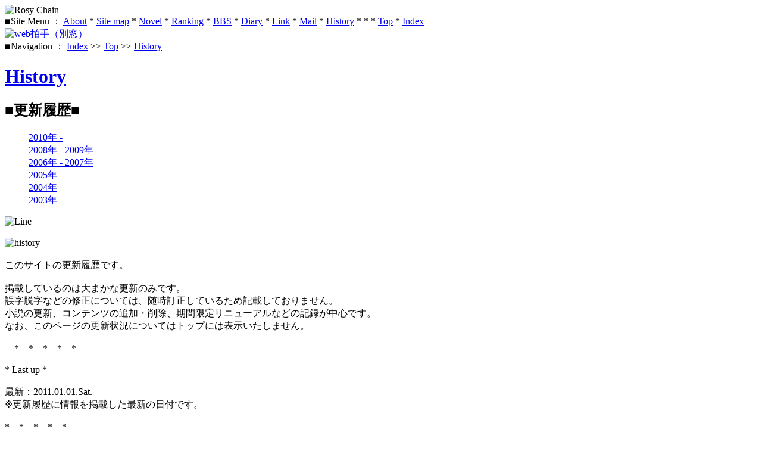

--- FILE ---
content_type: text/html
request_url: http://rosy-chain.opal.ne.jp/contents/history/index.html
body_size: 8112
content:
<!DOCTYPE html PUBLIC "-//W3C//DTD XHTML 1.1//EN" "http://www.w3.org/TR/xhtml11/DTD/xhtml11.dtd">
<html xmlns="http://www.w3.org/1999/xhtml" xml:lang="ja">
<head>
<meta http-equiv="Content-Type" content="text/html; charset=Shift_JIS" />
<meta http-equiv="Content-Script-Type" content="text/javascript" />
<meta http-equiv="Content-Style-Type" content="text/css" />
<meta name="Author" content="秋陽" />
<meta name="Description" content="Rosy Chain：History - 更新履歴" />
<meta name="keywords" content="Rosy Chain" />
<meta name="copyright" content="Copyright (C) 2003- Rosy Chain（秋陽）. All Rights Reserved." />
<!--Copyright (C) 2003- Rosy Chain（秋陽）. All Rights Reserved.-->
<!--サイト内の文章・画像・HTMLソースなどを著作者および制作者に無断で加工・複写・転載することを禁止いたします。-->
<title>+ Rosy Chain + History +</title>
<link rel="shortcut icon" href="../../image/favicon.ico" type="image/x-icon" />
<link rel="icon" href="../../image/favicon.ico" type="image/x-icon" />
<link rel="stylesheet" href="../../css/h_top.css" type="text/css" />
</head>
<body>
<div id="container">
<a id="pagetop"></a>
  <div id="header">
    <img src="../../image/text/rosychain02.gif" class="noborder" alt="Rosy Chain" />
  </div>
  <div id="contents">
<!-- Header Site Menu -->
    <div id="sitemenu_h">
      <div id="sitemenu_h_l">
      ■Site Menu&nbsp;：
      <a href="../about.html" title="About：このサイトについて（窓全体に表示）">About</a>&nbsp;*&nbsp;<a href="../sitemap.html" title="Site map：サイトマップ（窓全体に表示）">Site map</a>&nbsp;*&nbsp;<a href="../novel/index.html" title="Novel：オリジナル小説（窓全体に表示）">Novel</a>&nbsp;*&nbsp;<a href="../cgi/ranking/ranking.cgi" title="Ranking：キャラクターランキング（窓全体に表示）">Ranking</a>&nbsp;*&nbsp;<a href="../rcb.html" title="BBS：掲示板（窓全体に表示）">BBS</a>&nbsp;*&nbsp;<a href="../cgi/diary/diary.cgi" title="Diary：日記（窓全体に表示）">Diary</a>&nbsp;*&nbsp;<a href="../link.html" title="Link：リンク（窓全体に表示）">Link</a>&nbsp;*&nbsp;<a href="../mail.html" title="Mail：メール（窓全体に表示）">Mail</a>&nbsp;*&nbsp;<a href="./index.html" title="History：更新履歴">History</a>&nbsp;*&nbsp;*&nbsp;*&nbsp;<a href="../index.html" title="Top：トップ（窓全体に表示）">Top</a>&nbsp;*&nbsp;<a href="../../index.html" title="Index：インデックス（窓全体に表示）">Index</a>
      </div>
      <div id="sitemenu_h_r">
        <a href="http://clap.webclap.com/clap.php?id=rosy-chain" target="_blank" title="web拍手（別窓）" onclick="window.open('http://clap.webclap.com/clap.php?id=rosy-chain','webclap','toolbar=no,location=no,directories=no,status=no,scrollbars=yes,resizable=yes');return false;"><img src="../../image/button/button_wc_n.gif" class="noborder" alt="web拍手（別窓）" /></a>
      </div>
    </div>
<!-- Header Navigation -->
    <div id="navigation_h">
      ■Navigation&nbsp;：
      <a href="../../index.html" title="Index：インデックス（窓全体に表示）">Index</a>&nbsp;&gt;&gt;&nbsp;<a href="../index.html" title="Top：トップ（窓全体に表示）">Top</a>&nbsp;&gt;&gt;&nbsp;<a href="./index.html" title="History：更新履歴">History</a><br />
    </div>
    <div id="main">
<!-- Left Menu -->
      <div id="leftmenu">
        <h1><a href="./index.html" title="History：更新履歴">History</a></h1>
        <h2>■更新履歴■</h2>
        <dl>
          <dd>
          <a href="./h_06.html" title="History：2010年 - ">2010年 - </a><br />
          <a href="./h_05.html" title="History：2008年 - 2009年">2008年 - 2009年</a><br />
          <a href="./h_04.html" title="History：2006年 - 2007年">2006年 - 2007年</a><br />
          <a href="./h_03.html" title="History：2005年">2005年</a><br />
          <a href="./h_02.html" title="History：2004年">2004年</a><br />
          <a href="./h_01.html" title="History：2003年">2003年</a><br />
          </dd>
        </dl>
        <div class="spacer_box220"><img src="../../image/spacer/spacer.gif" width="220" height="2" class="spacer_middle" alt="Line" /></div>
        <br />
      </div>
<!-- Right Contents -->
      <div id="rightcontents">
        <div id="centercontents">
          <img src="../../image/texticon/history.gif" class="noborder" alt="history" /><br />
          <br />
          このサイトの更新履歴です。<br />
          <br />
          掲載しているのは大まかな更新のみです。<br />
          誤字脱字などの修正については、随時訂正しているため記載しておりません。<br />
          小説の更新、コンテンツの追加・削除、期間限定リニューアルなどの記録が中心です。<br />
          なお、このページの更新状況についてはトップには表示いたしません。<br />
          <br />
          　*　*　*　*　*<br />
          <br />
          <span class="pink2">* Last up *</span><br />
          <br />
          最新：2011.01.01.Sat.<br />
          ※更新履歴に情報を掲載した最新の日付です。<br />
          <br />
          *　*　*　*　*<br />
          <br />
          <span class="pink2">* このページに直接リンクでいらした方へ *</span><br />
          このサイトの入り口は<a href="../../index.html" title="Index：インデックス（窓全体に表示）">Index</a>です。<br />
        </div>
      </div>
      <div id="bottom">
        <div id="bottom_l">
<!--shinobi1-->
<script type="text/javascript" src="http://x8.hatagashira.com/ufo/15551550e"></script>
<noscript><a href="http://x8.hatagashira.com/bin/gg?15551550e" target="_blank">
<img src="http://x8.hatagashira.com/bin/ll?15551550e" border="0"></a><br>
<span style="font-size:9px"><img style="margin:0;vertical-align:text-bottom;" src="http://img.shinobi.jp/tadaima/fj.gif" width="19" height="11"> <a href="http://fx.jpnz.jp" target="_blank">FX</a> <a href="http://gaika_ryougae.rentalurl.net" target="_blank">外貨両替</a></span></noscript>
<!--shinobi2-->
        </div>
        <div id="bottom_r">
          <a href="#pagetop" title="ページ上部へ戻る"><img src="../../image/button/button_pt_01.gif" class="noborder" alt="ページ上部へ戻る" /></a><br />
        </div>
      </div>
      <div class="clear"></div>
    </div>
<!-- Footer Navigation -->
    <div id="navigation_f">
      ■Navigation&nbsp;：
      <a href="../../index.html" title="Index：インデックス（窓全体に表示）">Index</a>&nbsp;&gt;&gt;&nbsp;<a href="../index.html" title="Top：トップ（窓全体に表示）">Top</a>&nbsp;&gt;&gt;&nbsp;<a href="./index.html" title="History：更新履歴">History</a><br />
    </div>
<!-- Footer Site Menu -->
    <div id="sitemenu_f">
      <div id="sitemenu_f_l">
      ■Site Menu&nbsp;：
      <a href="../about.html" title="About：このサイトについて（窓全体に表示）">About</a>&nbsp;*&nbsp;<a href="../sitemap.html" title="Site map：サイトマップ（窓全体に表示）">Site map</a>&nbsp;*&nbsp;<a href="../novel/index.html" title="Novel：オリジナル小説（窓全体に表示）">Novel</a>&nbsp;*&nbsp;<a href="../cgi/ranking/ranking.cgi" title="Ranking：キャラクターランキング（窓全体に表示）">Ranking</a>&nbsp;*&nbsp;<a href="../rcb.html" title="BBS：掲示板（窓全体に表示）">BBS</a>&nbsp;*&nbsp;<a href="../cgi/diary/diary.cgi" title="Diary：日記（窓全体に表示）">Diary</a>&nbsp;*&nbsp;<a href="../link.html" title="Link：リンク（窓全体に表示）">Link</a>&nbsp;*&nbsp;<a href="../mail.html" title="Mail：メール（窓全体に表示）">Mail</a>&nbsp;*&nbsp;<a href="./index.html" title="History：更新履歴">History</a>&nbsp;*&nbsp;*&nbsp;*&nbsp;<a href="../index.html" title="Top：トップ（窓全体に表示）">Top</a>&nbsp;*&nbsp;<a href="../../index.html" title="Index：インデックス（窓全体に表示）">Index</a>
      </div>
      <div id="sitemenu_f_r">
        <a href="http://clap.webclap.com/clap.php?id=rosy-chain" target="_blank" title="web拍手（別窓）" onclick="window.open('http://clap.webclap.com/clap.php?id=rosy-chain','webclap','toolbar=no,location=no,directories=no,status=no,scrollbars=yes,resizable=yes');return false;"><img src="../../image/button/button_wc_n.gif" class="noborder" alt="web拍手（別窓）" /></a>
      </div>
    </div>
  </div>
  <div id="footer">
    <img src="../../image/text/copyright_footer.gif" class="noborder" alt="Copyright (C) 2003- Rosy Chain（秋陽）. All Rights Reserved." />
  </div>
</div>
</body>
</html>
